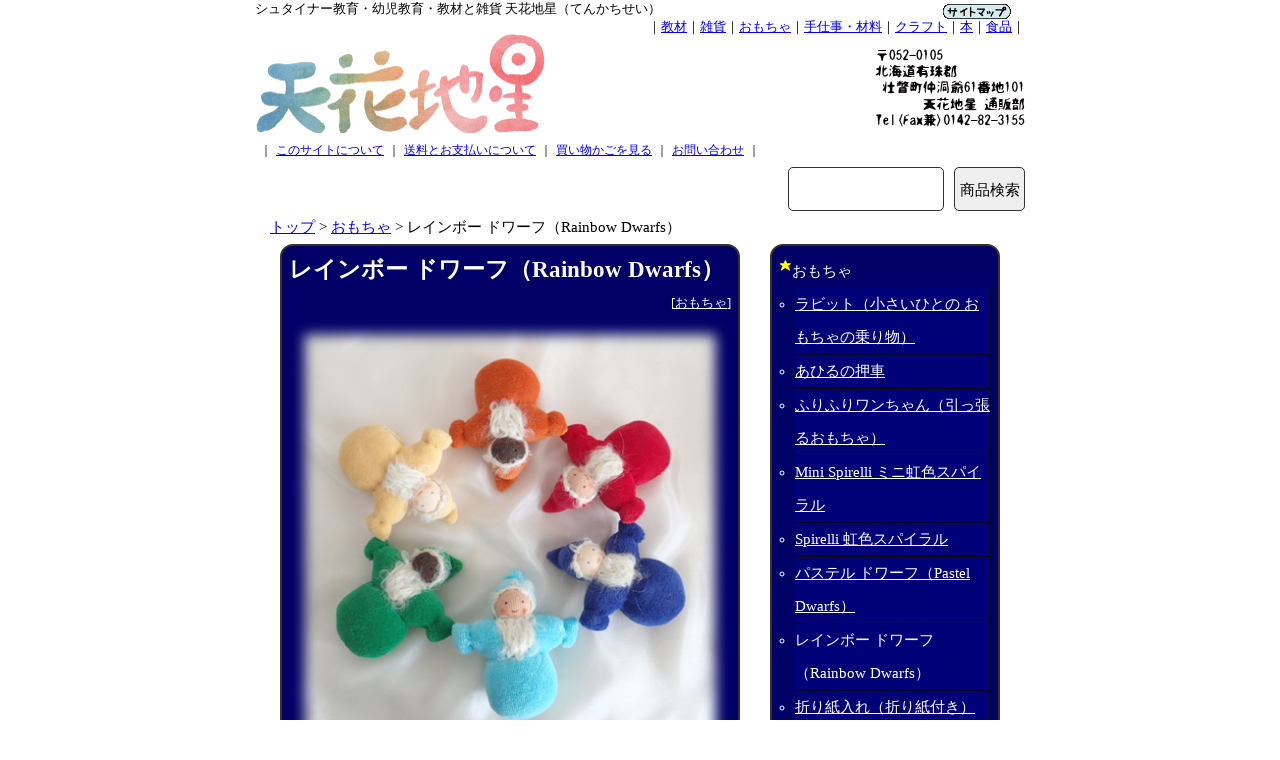

--- FILE ---
content_type: text/html
request_url: https://www.tenkachisei.jp/toy/2776.html
body_size: 5003
content:
<!DOCTYPE html PUBLIC "-//W3C//DTD XHTML 1.0 Transitional//EN" "http://www.w3.org/TR/xhtml1/DTD/xhtml1-transitional.dtd">
<html xmlns="http://www.w3.org/1999/xhtml" xml:lang="ja" lang="ja" xmlns:og="http://ogp.me/ns#" xmlns:fb="http://www.facebook.com/2008/fbml">

<head>
<link rel="canonical" href="https://www.tenkachisei.jp/toy/2776.html" />
<meta http-equiv="Content-Type" content="text/html; charset=Shift_JIS" />
<meta http-equiv="Content-Style-Type" content="text/css" />
<meta http-equiv="Content-Script-Type" content="text/javascript" />
<title>レインボー ドワーフ（Rainbow Dwarfs）[おもちゃ]</title>
<meta name="keywords" content="おもちゃ,シュタイナー,幼児教育,育児,健康,オーガニック,北海道" />
<meta name="description" content="レインボー ドワーフ（Rainbow Dwarfs）: ドイツ・グリムス社のかわいらしいこびとです。 おままごとなどに。 羊毛、綿、ポリエステルで作られており、エコテックス&#174;スタンダード100に従って認定された生地のみが使用されています。  大人の手に" />
<meta name="viewport" content="width=device-width,initial-scale=1">
<meta name="format-detection" content="telephone=no">
<link rel="stylesheet" type="text/css" media="all" href="/css/sp.css" /><meta property="og:title" content="レインボー ドワーフ（Rainbow Dwarfs）" />
<meta property="og:type" content="website" />
<meta property="og:url" content="https://www.tenkachisei.jp/toy/2776.html" />
<meta property="og:image" content="https://www.tenkachisei.jp/dlf/big/2776.jpg" />
<meta property="og:description" content="レインボー ドワーフ（Rainbow Dwarfs）: ドイツ・グリムス社のかわいらしいこびとです。 おままごとなどに。 羊毛、綿、ポリエステルで作られており、エコテックス&#174;スタンダード100に従って認定された生地のみが使用されています。  大人の手に" />
<meta property="og:site_name" content="天花地星（てんかちせい）" />
<meta property="fb:admins" content="100001958328873" />
<meta property="og:locale" content="ja_JP" />
<meta property="fb:app_id" content="574697715898688" />
<link rel="shortcut icon" href="https://www.tenkachisei.jp/favicon.ico" />
<script type="application/ld+json">
{
  "@context": "http://schema.org/",
  "@type": "Product",
  "name": "レインボー ドワーフ（Rainbow Dwarfs）",
  "description": " ドイツ・グリムス社のかわいらしいこびとです。 おままごとなどに。 羊毛、綿、ポリエステルで作られており、エコテックス&#174;スタンダード100に従って認定された生地のみが使用されています。  大人の手に",
  "sku": "2776",
  "image": "https://www.tenkachisei.jp/dlf/big/2776.jpg",
  "offers": {
        "@type": "Offer",
        "url": "https://www.tenkachisei.jp/toy/2776.html",
        "priceCurrency": "JPY",
        "price": "12210",
        "itemCondition": "https://schema.org/NewCondition",
        "availability": "https://schema.org/InStock"
      }
}
</script>

<script type="text/javascript" src="/js/jquery-3.3.1.min.js"></script>
<script type="text/javascript">
<!--
$(function(){
	$("#menu").css("display","none");
	$("#menu_btn").on("click", function() {
		$("#menu").slideToggle(300);
		$(this).toggleClass("active");
		if($(this).hasClass("active")){
			$("#drower").attr('src','/parts_img/sp_menu_close.png');
		}else{
			$("#drower").attr('src','/parts_img/sp_menu.png');
		}
	});
});
-->
</script>
<link rel="alternate" type="application/atom+xml" title="シュタイナー教育・幼児教育・教材・おもちゃと雑貨のお店「天花地星」:Atom" href="https://www.tenkachisei.jp/atom.xml" />
<link rel="alternate" type="application/rss+xml" title="シュタイナー教育・幼児教育・教材・おもちゃと雑貨のお店「天花地星」:RSS 1.0" href="https://www.tenkachisei.jp/index.rdf" />
<link rel="alternate" type="application/rss+xml" title="シュタイナー教育・幼児教育・教材・おもちゃと雑貨のお店「天花地星」:RSS 2.0" href="https://www.tenkachisei.jp/index.xml" />
<link rel="alternate" type="application/rss+xml" title="シュタイナー教育・幼児教育・教材・おもちゃと雑貨のお店「天花地星」:ROR" href="https://www.tenkachisei.jp/ror.xml" />

<!-- Global site tag (gtag.js) - Google Analytics -->
<script async src="https://www.googletagmanager.com/gtag/js?id=G-4BSVWT27KD"></script>
<script>
  window.dataLayer = window.dataLayer || [];
  function gtag(){dataLayer.push(arguments);}
  gtag('js', new Date());

  gtag('config', 'G-4BSVWT27KD');
  gtag('config', 'UA-2706485-2');
</script>
</head><body><div id="fb-root"></div>
<script async defer crossorigin="anonymous" src="https://connect.facebook.net/ja_JP/sdk.js#xfbml=1&version=v21.0&appId=574697715898688"></script>
<div class="contents">
<div class="desktop"><div class="tag_line"><a href="https://www.tenkachisei.jp/index.html">シュタイナー教育・幼児教育・教材と雑貨 天花地星（てんかちせい）</a></div><span class="op_sitemap"><a href="https://www.tenkachisei.jp/sitemap.html"><img src="https://www.tenkachisei.jp/parts_img/sitemap.gif" width="70" height="17" alt="シュタイナー教育・幼児教育・教材と雑貨 天花地星 サイトマップ " border="0"></a></span><div style="clear:both;"></div>
<div class="category_navi">｜<a href="https://www.tenkachisei.jp/teaching/index.html">教材</a>｜<a href="https://www.tenkachisei.jp/display/index.html">雑貨</a>｜<a href="https://www.tenkachisei.jp/toy/index.html">おもちゃ</a>｜<a href="https://www.tenkachisei.jp/material/index.html">手仕事・材料</a>｜<a href="https://www.tenkachisei.jp/craft/index.html">クラフト</a>｜<a href="https://www.tenkachisei.jp/books/index.html">本</a>｜<a href="https://www.tenkachisei.jp/food/index.html">食品</a>｜</div></div>

<div class="top_logo">
<div id="logo_moji"><a href="https://www.tenkachisei.jp/"><img src="https://www.tenkachisei.jp/parts_img/tenka_logo.png" alt="シュタイナー教育・幼児教育・教材 雑貨 おもちゃ 手仕事 通信販売" /></a></div>
<div id="topmessage">
<a href="https://www.tenkachisei.jp/profile.html#hyoujigimu"><img src="https://www.tenkachisei.jp/parts_img/shop_address.gif" width="150" height="90" alt="天花地星 通販部 住所 電話" border="0" /></a>
</div><div id="menu_btn"><img src="https://www.tenkachisei.jp/parts_img/sp_menu.png" alt="メニュー(menu)ボタン" id="drower" /></div>
</div>
  <nav id="menu">
    <ul>
      <li><a href="https://www.tenkachisei.jp/profile.html">このサイトについて</a></li>
      <li><a href="https://www.tenkachisei.jp/pay_send.html">送料とお支払い</a></li>
       <li><a href="tel:0142-82-3155">電話：0142-82-3155（北海道）</a></li>
      <li style="text-align:left;">カテゴリ一覧</li>
      <li><a href="https://www.tenkachisei.jp/teaching/index.html">教材</a></li>
      <li><a href="https://www.tenkachisei.jp/display/index.html">雑貨</a></li>
      <li><a href="https://www.tenkachisei.jp/toy/index.html">おもちゃ</a></li>
      <li><a href="https://www.tenkachisei.jp/material/index.html">手仕事・材料</a></li>
      <li><a href="https://www.tenkachisei.jp/craft/index.html">クラフト</a></li>
      <li><a href="https://www.tenkachisei.jp/books/index.html">本</a></li>
      <li><a href="https://www.tenkachisei.jp/food/index.html">食品</a></li>
      <li><a href="https://www.tenkachisei.jp/sitemap.html">サイト内全体のリンク[サイトマップ]</a></li>
    </ul>
  </nav>
  <div class="logo_under_navi">
    <ul class="cf">
      <li id="sp_del">｜</li>
      <li id="sp_del"><a href="https://www.tenkachisei.jp/profile.html">このサイトについて</a></li>
      <li id="sp_del">｜</li>
      <li id="sp_del"><a href="https://www.tenkachisei.jp/pay_send.html">送料とお支払いについて</a></li>
      <li id="sp_del">｜</li>
      <li><a href="https://www.tenkachisei.jp/cart.php">買い物かごを見る</a></li>
      <li id="sp_del">｜</li>
      <li><a href="https://www.tenkachisei.jp/inquiry.php">お問い合わせ</a></li>
      <li id="sp_del">｜</li>
    </ul>
</div>
  <div class="form_search">
    <form style="padding:0;margin:0;" action="https://www.tenkachisei.jp/search.php" method="get">
      <input type="text" size="15" name="search" />
      <input type="submit" value="商品検索" />
    </form>
</div>
<div style="width:100%;text-align:left;">　<a href="https://www.tenkachisei.jp/">トップ</a> &gt; <a href="https://www.tenkachisei.jp/toy/">おもちゃ</a> &gt; <span id="sp_del">レインボー ドワーフ（Rainbow Dwarfs）</span></div>
<style type="text/css">
<!--

-->
</style>
<div class="main_contents_center">
<div class="left_side">
<div class="blueback">

<h2>レインボー ドワーフ（Rainbow Dwarfs）</h2>
<div style="text-align:right;font-size:13px;">
[<a href="https://www.tenkachisei.jp/toy/">おもちゃ</a>]
</div>

<img src="https://www.tenkachisei.jp/dlf/big/2776.jpg" width="450" height="442" border="0" alt="レインボー ドワーフ（Rainbow Dwarfs） おもちゃ" /><br />
ドイツ・グリムス社のかわいらしいこびとです。<br />
おままごとなどに。<br />
羊毛、綿、ポリエステルで作られており、<a href="https://www.google.com/search?q=Oeko-Tex+Standard+100" target="_blank">エコテックス&#174;スタンダード100</a>に従って認定された生地のみが使用されています。 <br />
大人の手に乗せるとこれぐらいの大きさです。<br />
<img src="https://www.tenkachisei.jp/dlf/big/2776-2.jpg" width="450" height="348" border="0" alt="" /><br />
サイズ：高さ 約9cm<!--12100 20230917 12210-->
<br style="clear:both;" />
<div class="fb-like" data-href="https://www.tenkachisei.jp/toy/2776.html" data-width="" data-layout="button_count" data-action="like" data-size="small" data-share="false"></div>
　
<a href="https://twitter.com/share?ref_src=twsrc%5Etfw" class="twitter-share-button" data-show-count="false">Tweet</a><script async src="https://platform.twitter.com/widgets.js" charset="utf-8"></script>
　
<a data-pin-do="buttonBookmark" href="https://www.pinterest.com/pin/create/button/"></a>
<br style="clear:both;" />
<a name="order"></a>
<div style="max-width:495px;float:right;text-align:left;">
<b>[ご注文]</b><br style="clear:both;" />
<div style="float:left;width:70px;text-align:center;"><div style="margin:0 auto 0 auto;">
<img src="https://www.tenkachisei.jp/dlf/small/2776.jpg" width="60" height="58" border="0" alt="レインボー ドワーフ（Rainbow Dwarfs） おもちゃ" loading="lazy" />
</div></div>
<div style="float:right;max-width:350px;">
<div><strong>レインボー ドワーフ（Rainbow Dwarfs）</strong></div>
<div style="text-align:right;">12,210<span style="font-size:x-small;">円（税込）</span></div><div style="text-align:right;"><form name="me" action="https://www.tenkachisei.jp/cart.php" method="POST">
購入個数・・・
<select name="buy_num"><option value="1">1</option></select><br><input type="hidden" name="state" value="IN">
<input type="hidden" name="c_id" value="3">
<input type="hidden" name="n_id" value="2776">
<input type="hidden" name="history_back" value="toy/2776.html">
<input type="submit" value="買い物かごに入れる"></form>
</div>
</div>

</div>
<br style="clear:both;" />

</div>
<br>
</div>
<div style="width:5px;height:13px;float:left;"></div>
<div class="right_side">
<div class="blueback">
<div class="menu_list">おもちゃ</div><div id="div0"><ul class="ul_menu"><li><a href="2938.html">ラビット（小さいひとの おもちゃの乗り物）</a></li><li><a href="2939.html">あひるの押車</a></li><li><a href="2937.html">ふりふりワンちゃん（引っ張るおもちゃ）</a></li><li><a href="2086.html">Mini Spirelli ミニ虹色スパイラル</a></li><li><a href="1618.html">Spirelli 虹色スパイラル</a></li><li><a href="2775.html">パステル ドワーフ（Pastel Dwarfs）</a></li><li>レインボー ドワーフ（Rainbow Dwarfs）</li><li><a href="1792.html">折り紙入れ（折り紙付き）</a></li><li><a href="1834.html">草木染め レインボーボール</a></li><li><a href="1308.html">羊毛ボール</a></li><li><a href="1307.html">羊毛ボール　鈴入り</a></li><li><a href="1759.html">アンティ（逆立ちゴマ）</a></li><li><a href="2632.html">ミニマンダラおえかき クラッシック</a></li><li><a href="784.html">ミニマンダラおえかき ロマンティック</a></li></ul></div>
</div>
<br /><div class="blueback">
<div class="menu_list"><a href="index.html"><b>おもちゃすべて</b></a></div><div class="menu_list"><a href="index117.html">ひも通し</a></div><div class="menu_list"><a href="index25.html">あやとり</a></div><div class="menu_list"><a href="index47.html">遊び布：シルク90cm以下</a></div><div class="menu_list"><a href="index55.html">遊び布：シルク1.7ｍ(Giant Play Silk)</a></div><div class="menu_list"><a href="index82.html">遊び布：シルク2.7m【在庫限り】</a></div><div class="menu_list"><a href="index113.html">遊び布：コットン・綿、キャノピー</a></div><div class="menu_list"><a href="index52.html">サラズ シルク 木製品</a></div><div class="menu_list"><a href="index68.html">ごっご遊び（コスチューム）</a></div><div class="menu_list"><a href="index42.html">おままごと（ネイチャーセット）</a></div><div class="menu_list"><a href="index50.html">体を動かす遊び</a></div><div class="menu_list"><a href="index71.html">いろいろな木のおもちゃ</a></div><div class="menu_list"><a href="index107.html">車のおもちゃ</a></div><div class="menu_list"><a href="index51.html">つみ木</a></div><div class="menu_list"><a href="index62.html">無垢材・無塗装の木製ブロックMOKULOCK</a></div><div class="menu_list"><a href="index61.html">お砂場遊び</a></div><div class="menu_list"><a href="index15.html">シャボン玉</a></div><div class="menu_list"><a href="index70.html">赤ちゃんグッズ</a></div><div class="menu_list"><a href="index78.html">室内ゲーム・ボードゲーム</a></div><div class="menu_list"><a href="index69.html">カードゲーム</a></div><div class="menu_list"><a href="index89.html">メルヘンクーゲル・オルゴールボール</a></div><div class="menu_list"><a href="index101.html">ウォルドルフ人形の小物、人形用帽子など</a></div><div class="menu_list"><a href="index106.html">おてつだい用品（実用）</a></div><div class="menu_list"><a href="index100.html">木製たまご</a></div><div class="menu_list"><a href="index83.html">GRIMM’S Spiel & Holz Design パズル</a></div>
</div>

</div>

</div>
<br style="clear:both;" />
<div style="width:100%;text-align:left;">　<a href="https://www.tenkachisei.jp/">トップ</a> &gt; <a href="https://www.tenkachisei.jp/toy/">おもちゃ</a> &gt; <span id="sp_del">レインボー ドワーフ（Rainbow Dwarfs）</span></div>
<div class="often_navi">
<ul class="cf">
<li><a href="https://www.tenkachisei.jp/profile.html">このサイトについて</a></li>
<li><a href="https://www.tenkachisei.jp/pay_send.html">送料とお支払い</a></li>
<li><a href="https://www.tenkachisei.jp/cart.php">買い物かごを見る</a></li>
<li><a href="https://www.tenkachisei.jp/inquiry.php">お問い合わせ</a></li>
</ul>
</div>

<div class="often_navi">
<ul class="cf">
<li><a href="https://www.tenkachisei.jp/teaching/index.html">教材</a></li>
<li><a href="https://www.tenkachisei.jp/display/index.html">雑貨</a></li>
<li><a href="https://www.tenkachisei.jp/toy/index.html">おもちゃ</a></li>
<li><a href="https://www.tenkachisei.jp/material/index.html">手仕事・材料</a></li>
<li><a href="https://www.tenkachisei.jp/craft/index.html">クラフト</a></li>
<li><a href="https://www.tenkachisei.jp/books/index.html">本</a></li>
<li><a href="https://www.tenkachisei.jp/food/index.html">食品</a></li>
<li><a href="https://www.tenkachisei.jp/diotima/index.html">ディオティマ</a></li>
<li><a href="https://www.tenkachisei.jp/sitemap.html">サイトマップ</a></li>
</ul>
</div>
<div>Copyright &copy; 2004-2026 <a href="http://www.press328.com/" target="_blank">press328.com</a> All Rights Reserved </div>
</div><!-- .contents-->
<div id="btn_top"><a href="#top">上に戻る▲</a></div>
<script type="text/javascript"><!--
$(function() {
	var TopBtn = $('#btn_top');    
	TopBtn.hide();
// スクロールが100で出現
	$(window).scroll(function() {
		if ($(this).scrollTop() > 100) {
			TopBtn.fadeIn();
		} else {
			TopBtn.fadeOut();
		}
	});
// ボタンを押すと
	TopBtn.click(function() {
		$('body,html').animate({
			scrollTop: 0
		}, 300);
		return false;
	});
});
--></script>
<script async defer src="//assets.pinterest.com/js/pinit.js"></script>

</body>
</html>